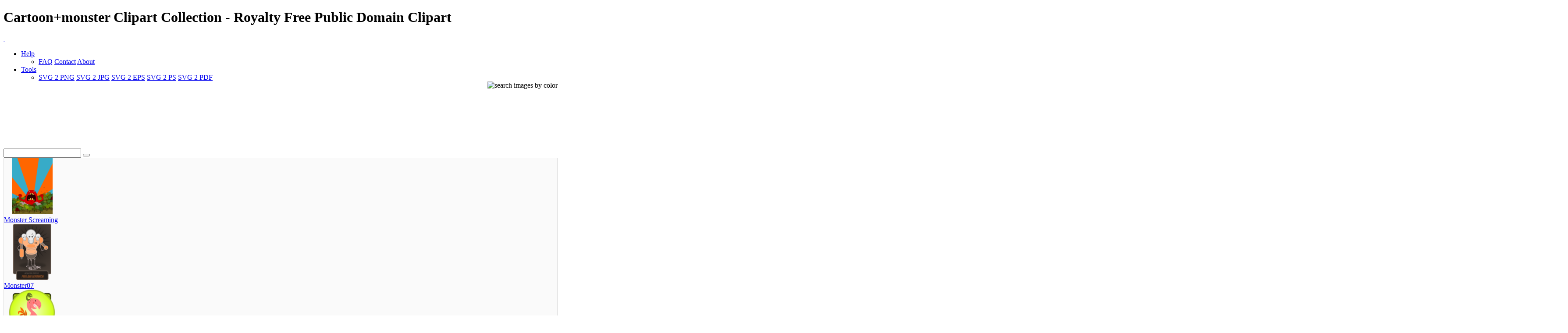

--- FILE ---
content_type: text/html; charset=UTF-8
request_url: https://www.i2clipart.com/search/cartoon+monster/1?op=or
body_size: 9763
content:

<!DOCTYPE html>
<!--[if lt IE 7]> <html class="no-js lt-ie9 lt-ie8 lt-ie7" lang="en"> <![endif]-->
<!--[if IE 7]> <html class="no-js lt-ie9 lt-ie8" lang="en"> <![endif]-->
<!--[if IE 8]> <html class="no-js lt-ie9" lang="en"> <![endif]-->
<!--[if gt IE 8] -->
<html lang="en">
  <!-- <![endif] -->
  <head>
  <meta charset="utf-8">
  <title>Cartoon monster Clipart Collection | i2Clipart - Royalty Free Public Domain Clipart</title>
  <meta name="description" content="cartoon, monster, grump, grumpy, image, media, robot, skull, bird, mask, cleanup, pink, creature, ghost, monsters, octopus, panda, slime, strange, weird, alien">
  <meta name="keywords" content="cartoon+monster SVG Collection, cartoon+monster clipart, cartoon+monster image, cartoon+monster icon, cartoon+monster svg, cartoon+monster png, public domain clipart, royalty free clipart, royalty free images, vector clipart, stock photos, stock clipart, SVG, download clipart">
  <meta content="width=device-width, initial-scale=1.0" name="viewport">
  <!--[if lt IE 9]>
    <script src="https://gist.github.com/billrobbins/4608382.js"></script>
  <![endif]-->
  <link rel="shortcut icon" href="/css/images/i2clipart.ico" type="image/x-icon" />
  <meta property="og:image" content="http://www.i2clipart.com/i2clipart.jpg">             
  <meta property="og:url" content="http://www.i2clipart.com/search/cartoon+monster/1?op=or"> 
  <meta property="og:title" content="Cartoon monster Clipart Collection | i2Clipart - Royalty Free Public Domain Clipart"> 
  <meta property="og:description" content="cartoon+monster SVG Collection, cartoon+monster clipart, cartoon+monster image, cartoon+monster icon, cartoon+monster svg, cartoon+monster png, public domain clipart, royalty free clipart, royalty free images, vector clipart, stock photos, stock clipart, SVG, download clipart"> 
  <meta property="og:type" content="website">
    <link href="/css/all.css"    media="screen" rel="stylesheet" type="text/css" />
          <link href="/css/theme.css?2"  media="screen" rel="stylesheet" type="text/css" />
          <link href="/css/fonts.css"  media="screen" rel="stylesheet" type="text/css" />          
          
          <!--[if IE 7]>
            <link href="/css/fontello-ie7.css"   media="screen" rel="stylesheet" type="text/css" />
          <![endif]-->
          							
  <script type="text/javascript" src="https://ajax.googleapis.com/ajax/libs/jquery/1.9.1/jquery.min.js"></script>
          <script src="/js/jquery_mitigate_1.1.1.min.js"></script>
  <!-- Google tag (gtag.js) -->
<script async src="https://www.googletagmanager.com/gtag/js?id=G-WPBNTQX3BS"></script>
<script>
  window.dataLayer = window.dataLayer || [];
  function gtag(){dataLayer.push(arguments);}
  gtag("js", new Date());

  gtag("config", "G-WPBNTQX3BS");
</script>
  <!-- Yandex.Metrika counter -->
            <script type="text/javascript" >
               (function(m,e,t,r,i,k,a){m[i]=m[i]||function(){(m[i].a=m[i].a||[]).push(arguments)};
               m[i].l=1*new Date();
               for (var j = 0; j < document.scripts.length; j++) {if (document.scripts[j].src === r) { return; }}
               k=e.createElement(t),a=e.getElementsByTagName(t)[0],k.async=1,k.src=r,a.parentNode.insertBefore(k,a)})
               (window, document, "script", "https://mc.yandex.ru/metrika/tag.js", "ym");

               ym(95456004, "init", {
                    clickmap:true,
                    trackLinks:true,
                    accurateTrackBounce:true
               });
            </script>
            <noscript><div><img src="https://mc.yandex.ru/watch/95456004" style="position:absolute; left:-9999px;" alt="" /></div></noscript>
            <!-- /Yandex.Metrika counter -->
   <script type="text/javascript">								
    //<![CDATA[
	$(document).ready(function(){			
		

            /* user click heart icon */
            $("a[id^=\"bookmark_\"]").click(function(e) {
                var image = $(this).attr("data-i2clipart");                
                var title = $(this).attr("data-i2title");                
                id = $(this).attr("id");                
                favorite(image, title, id);
            });

            $("a[id^=\"ban_\"]").click(function(e) {
                var image = $(this).attr("data-i2clipart");                
                var title = $(this).attr("data-i2title");                
                id = $(this).attr("id");                
                ban(image, title, id);
            });

			$("#embed").click(function () {
				if($("#embed_box").is(":visible"))
					$("#embed_box").animate({left: "+=50",height: "toggle"}, 500, function() {});
				else
					$("#embed_box").animate({left: "-=50",height: "toggle"}, 500, function() {});
         	});


            $("#swatch_btn").click(function () {
                if($("#swatch_box").is(":visible"))
                    $("#swatch_box").animate({left: "+=50",height: "toggle"}, 500, function() {});
                else
                    $("#swatch_box").animate({left: "-=50",height: "toggle"}, 500, function() {});
            });

            /* user click remove cross */
            $("a[id^=\"unfavorite_\"]").click(function(e) {
                var image = $(this).attr("data-i2clipart");                
                id = $(this).attr("id");
                unfavorite(image, id);
                refresh();
            });

			$(".tooltipy").tooltip();

			$("#palette").popover({ html : true });  
            

			$(".pin").hover(function () 
				{
           			//$(this).find(".photo").css({"opacity":"0.25"});

           			//$(this).find(".huge-icon.circled").css({"display":"block"});
           			$(this).find(".sidebar").css({"display":"block"});
         		}, 
         		function () {
           			//$(this).find(".photo").css({"opacity":"1.0"});

           			//$(this).find(".huge-icon.circled").css({"display":"none"});
           			$(this).find(".sidebar").css({"display":"none"});
         		}
     		);
			
            $("body").keydown(function(e) {            

                var left  = 37;
                var right = 39;
                var C     = 67;
                var c     = 92;

                var keyCode;                
                if ($.browser.msie)                	
                    keyCode = ("which" in event) ? event.which : event.keyCode;
                else
                    keyCode = (e.keyCode) ? e.keyCode : e.which;

                if(e.ctrlKey)
                {
                    if(keyCode == left)
                    {
                        if($(".prev_query_page").length != 0) 
                        {
                            document.location = $(".prev_query_page").attr("href");
                            return false;
                        }
                    }
                    else if(keyCode == right)
                    {
                        if($(".next_query_page").length != 0) 
                        {
                            document.location = $(".next_query_page").attr("href");
                            return false;
                        }
                    }
                    else if(keyCode == c || keyCode == C)
                    {
                        $("#press_ctrl_c").hide();
                        $("#ctrl_c_press").delay(250).slideDown("slow").delay(5000).slideUp("slow");
                    }
                }
            }); 			
		                    
	});
    //]]>
</script>		  
<link rel="stylesheet" href="/css/cookie.min.css?2" type="text/css" />  
        <script type="text/javascript" src="/js/cookie.min.js?2"></script>
        <script>
        window.addEventListener("load", function(){
        window.cookieconsent.initialise({
          "palette": {
            "popup": {
              "background": "#003A47",
              "text": "#eeeeee"
            },
            "button": {
              "background": "#46C6E2"
            }
          },
          "showLink": true,
          "position": "bottom-right",
          "content": {
            "message": "This site uses cookies to deliver our services and to ensure you get the best experience. By continuing to use this site, you consent to our use of cookies and acknowledge that you have read and understand our ",
            "dismiss": "Accept",
            "link": "Privacy Policy, Cookie Policy, and Terms",
            "href": "/privacy"
          }
        })});
        </script>
</head>
<body class="theme-pattern-retina-wood">
<header>
                <h1>Cartoon+monster Clipart Collection - Royalty Free Public Domain Clipart</h1>     
                <nav class="navbar navbar-fixed-top">
                  <div class="navbar-inner">
                    <div class="container">
                      <a class="btn btn-navbar" data-target=".nav-collapse" data-toggle="collapse">
                        <span class="icon-bar"></span>
                        <span class="icon-bar"></span>
                        <span class="icon-bar"></span>
                      </a>
                      <a id="logo" class="pull-left" href="http://www.i2clipart.com">&nbsp;</a>
                      <div class="nav-collapse collapse">             
                                               
                       <ul class="nav pull-right"><li class="dropdown">
                          <a class="dropdown-toggle" data-toggle="dropdown" href="#">Help</a>
                            <ul class="dropdown-menu">
                              <li>
                                <a href="/faq">FAQ</a>
                                <a href="/contact">Contact</a>
                                <a href="/about">About</a>
                              </li>
                            </ul>
                        </li><li class="dropdown">
                          <a class="dropdown-toggle" data-toggle="dropdown" href="#">Tools</a>
                            <ul class="dropdown-menu">
                              <li>
                                <a href="/convert-svg-to-png">SVG 2 PNG</a>
                                <a href="/convert-svg-to-jpg">SVG 2 JPG</a>
                                <a href="/convert-svg-to-eps">SVG 2 EPS</a>
                                <a href="/convert-svg-to-ps">SVG 2 PS</a>
                                <a href="/convert-svg-to-pdf">SVG 2 PDF</a>
                              </li>
                            </ul>
                        </li></ul>  
                       <div style="float:right;margin-top:-16px;margin-left:10px;">
                <div>                  
                  <a class="btn btn-default tooltipy" style="height:32px;" id="swatch_btn" data-placement="bottom" title="Search by Color"><img src="/css/images/rainbow.png" alt="search images by color" /></a>                                        
                  <a class="btn btn-default heart tooltipy" style="height:32px;" href="/favorites" data-placement="bottom" title="My Favorites"><i class="icon-heart"></i></a>
                </div>

                <div class="row-fluid" style="position:relative; z-index: 1;">
                  <div style="position:absolute;right:0px;top:0px;"><div id="swatch_box" ><a class="pull-left tooltipy palette" data-placement="top" style="background:#ccf3fc"  title="#ccf3fc" href="/search/~ccffff/1"></a><a class="pull-left tooltipy palette" data-placement="top" style="background:#cedffc"  title="#cedffc" href="/search/~ccccff/1"></a><a class="pull-left tooltipy palette" data-placement="top" style="background:#c1b9fc"  title="#c1b9fc" href="/search/~ccccff/1"></a><a class="pull-left tooltipy palette" data-placement="top" style="background:#d7b9fc"  title="#d7b9fc" href="/search/~ccccff/1"></a><a class="pull-left tooltipy palette" data-placement="top" style="background:#e8c6db"  title="#e8c6db" href="/search/~ffcccc/1"></a><a class="pull-left tooltipy palette" data-placement="top" style="background:#f0ced1"  title="#f0ced1" href="/search/~ffcccc/1"></a><a class="pull-left tooltipy palette" data-placement="top" style="background:#f4d5cc"  title="#f4d5cc" href="/search/~ffcccc/1"></a><a class="pull-left tooltipy palette" data-placement="top" style="background:#f8e3cb"  title="#f8e3cb" href="/search/~ffcccc/1"></a><a class="pull-left tooltipy palette" data-placement="top" style="background:#f9e7cb"  title="#f9e7cb" href="/search/~ffffcc/1"></a><a class="pull-left tooltipy palette" data-placement="top" style="background:#fef6d5"  title="#fef6d5" href="/search/~ffffcc/1"></a><a class="pull-left tooltipy palette" data-placement="top" style="background:#f9f7d4"  title="#f9f7d4" href="/search/~ffffcc/1"></a><a class="pull-left tooltipy palette" data-placement="top" style="background:#e0e9ca"  title="#e0e9ca" href="/search/~ccffcc/1"></a><a class="pull-left tooltipy palette" data-placement="top" style="background:
#9fe6f6"  title="
#9fe6f6" href="/search/~0099ff/1"></a><a class="pull-left tooltipy palette" data-placement="top" style="background:#a1c1f6"  title="#a1c1f6" href="/search/~99ccff/1"></a><a class="pull-left tooltipy palette" data-placement="top" style="background:#988cf7"  title="#988cf7" href="/search/~9999ff/1"></a><a class="pull-left tooltipy palette" data-placement="top" style="background:#bc8cf7"  title="#bc8cf7" href="/search/~cc99ff/1"></a><a class="pull-left tooltipy palette" data-placement="top" style="background:#daa2c4"  title="#daa2c4" href="/search/~cc99cc/1"></a><a class="pull-left tooltipy palette" data-placement="top" style="background:#e4a8ae"  title="#e4a8ae" href="/search/~cc9999/1"></a><a class="pull-left tooltipy palette" data-placement="top" style="background:#eab4a4"  title="#eab4a4" href="/search/~ffcc99/1"></a><a class="pull-left tooltipy palette" data-placement="top" style="background:#f1cba1"  title="#f1cba1" href="/search/~ffcc99/1"></a><a class="pull-left tooltipy palette" data-placement="top" style="background:#f2d2a0"  title="#f2d2a0" href="/search/~ffcc99/1"></a><a class="pull-left tooltipy palette" data-placement="top" style="background:#f9eaa7"  title="#f9eaa7" href="/search/~ffff99/1"></a><a class="pull-left tooltipy palette" data-placement="top" style="background:#f1edaa"  title="#f1edaa" href="/search/~ffff99/1"></a><a class="pull-left tooltipy palette" data-placement="top" style="background:#cbdba6"  title="#cbdba6" href="/search/~cccc99/1"></a><a class="pull-left tooltipy palette" data-placement="top" style="background:
#73dbf3"  title="
#73dbf3" href="/search/~0066cc/1"></a><a class="pull-left tooltipy palette" data-placement="top" style="background:#75a4f3"  title="#75a4f3" href="/search/~6699ff/1"></a><a class="pull-left tooltipy palette" data-placement="top" style="background:#7260f4"  title="#7260f4" href="/search/~6666ff/1"></a><a class="pull-left tooltipy palette" data-placement="top" style="background:#a360f4"  title="#a360f4" href="/search/~9966cc/1"></a><a class="pull-left tooltipy palette" data-placement="top" style="background:#d07eb0"  title="#d07eb0" href="/search/~cc6699/1"></a><a class="pull-left tooltipy palette" data-placement="top" style="background:#da828a"  title="#da828a" href="/search/~cc9999/1"></a><a class="pull-left tooltipy palette" data-placement="top" style="background:#e3937c"  title="#e3937c" href="/search/~cc9966/1"></a><a class="pull-left tooltipy palette" data-placement="top" style="background:#ebb577"  title="#ebb577" href="/search/~ffcc66/1"></a><a class="pull-left tooltipy palette" data-placement="top" style="background:#eebf76"  title="#eebf76" href="/search/~ffcc66/1"></a><a class="pull-left tooltipy palette" data-placement="top" style="background:#f4dd7c"  title="#f4dd7c" href="/search/~ffcc66/1"></a><a class="pull-left tooltipy palette" data-placement="top" style="background:#ece680"  title="#ece680" href="/search/~ffff99/1"></a><a class="pull-left tooltipy palette" data-placement="top" style="background:#bad083"  title="#bad083" href="/search/~cccc99/1"></a><a class="pull-left tooltipy palette" data-placement="top" style="background:
#4ad0ef"  title="
#4ad0ef" href="/search/~0033cc/1"></a><a class="pull-left tooltipy palette" data-placement="top" style="background:#4c88ef"  title="#4c88ef" href="/search/~3399ff/1"></a><a class="pull-left tooltipy palette" data-placement="top" style="background:#4e38ef"  title="#4e38ef" href="/search/~3333ff/1"></a><a class="pull-left tooltipy palette" data-placement="top" style="background:#8a38ef"  title="#8a38ef" href="/search/~6633cc/1"></a><a class="pull-left tooltipy palette" data-placement="top" style="background:#c75a9c"  title="#c75a9c" href="/search/~cc6699/1"></a><a class="pull-left tooltipy palette" data-placement="top" style="background:#d35c67"  title="#d35c67" href="/search/~cc6666/1"></a><a class="pull-left tooltipy palette" data-placement="top" style="background:#dd7253"  title="#dd7253" href="/search/~cc6666/1"></a><a class="pull-left tooltipy palette" data-placement="top" style="background:#e89f4d"  title="#e89f4d" href="/search/~ff9966/1"></a><a class="pull-left tooltipy palette" data-placement="top" style="background:#ebac4b"  title="#ebac4b" href="/search/~ff9933/1"></a><a class="pull-left tooltipy palette" data-placement="top" style="background:#efd154"  title="#efd154" href="/search/~ffcc66/1"></a><a class="pull-left tooltipy palette" data-placement="top" style="background:#e8df56"  title="#e8df56" href="/search/~ffcc66/1"></a><a class="pull-left tooltipy palette" data-placement="top" style="background:#a9c75e"  title="#a9c75e" href="/search/~99cc66/1"></a><a class="pull-left tooltipy palette" data-placement="top" style="background:
#22c4ea"  title="
#22c4ea" href="/search/~0033cc/1"></a><a class="pull-left tooltipy palette" data-placement="top" style="background:#246dea"  title="#246dea" href="/search/~3366ff/1"></a><a class="pull-left tooltipy palette" data-placement="top" style="background:#2b11ea"  title="#2b11ea" href="/search/~3300ff/1"></a><a class="pull-left tooltipy palette" data-placement="top" style="background:#7211ea"  title="#7211ea" href="/search/~6600ff/1"></a><a class="pull-left tooltipy palette" data-placement="top" style="background:#c0348a"  title="#c0348a" href="/search/~cc3399/1"></a><a class="pull-left tooltipy palette" data-placement="top" style="background:#ce3543"  title="#ce3543" href="/search/~cc3333/1"></a><a class="pull-left tooltipy palette" data-placement="top" style="background:#da522b"  title="#da522b" href="/search/~cc6633/1"></a><a class="pull-left tooltipy palette" data-placement="top" style="background:#e68a22"  title="#e68a22" href="/search/~ff9933/1"></a><a class="pull-left tooltipy palette" data-placement="top" style="background:#e99a20"  title="#e99a20" href="/search/~ff9933/1"></a><a class="pull-left tooltipy palette" data-placement="top" style="background:#eac52d"  title="#eac52d" href="/search/~ffcc33/1"></a><a class="pull-left tooltipy palette" data-placement="top" style="background:#e5db2c"  title="#e5db2c" href="/search/~cccc33/1"></a><a class="pull-left tooltipy palette" data-placement="top" style="background:#99c039"  title="#99c039" href="/search/~99cc33/1"></a><a class="pull-left tooltipy palette" data-placement="top" style="background:
#00b8e2"  title="
#00b8e2" href="/search/~0000cc/1"></a><a class="pull-left tooltipy palette" data-placement="top" style="background:#0054e4"  title="#0054e4" href="/search/~0066cc/1"></a><a class="pull-left tooltipy palette" data-placement="top" style="background:#1900d1"  title="#1900d1" href="/search/~0000cc/1"></a><a class="pull-left tooltipy palette" data-placement="top" style="background:#5d00d1"  title="#5d00d1" href="/search/~3300cc/1"></a><a class="pull-left tooltipy palette" data-placement="top" style="background:#aa2175"  title="#aa2175" href="/search/~993366/1"></a><a class="pull-left tooltipy palette" data-placement="top" style="background:#c21726"  title="#c21726" href="/search/~cc0033/1"></a><a class="pull-left tooltipy palette" data-placement="top" style="background:#cf370b"  title="#cf370b" href="/search/~cc3300/1"></a><a class="pull-left tooltipy palette" data-placement="top" style="background:#de7600"  title="#de7600" href="/search/~cc6600/1"></a><a class="pull-left tooltipy palette" data-placement="top" style="background:#df8700"  title="#df8700" href="/search/~cc9900/1"></a><a class="pull-left tooltipy palette" data-placement="top" style="background:#e5ba07"  title="#e5ba07" href="/search/~cccc00/1"></a><a class="pull-left tooltipy palette" data-placement="top" style="background:#e5d801"  title="#e5d801" href="/search/~cccc00/1"></a><a class="pull-left tooltipy palette" data-placement="top" style="background:#85ac23"  title="#85ac23" href="/search/~999933/1"></a><a class="pull-left tooltipy palette" data-placement="top" style="background:
#0097b9"  title="
#0097b9" href="/search/~000099/1"></a><a class="pull-left tooltipy palette" data-placement="top" style="background:#0045bb"  title="#0045bb" href="/search/~0033cc/1"></a><a class="pull-left tooltipy palette" data-placement="top" style="background:#1400a8"  title="#1400a8" href="/search/~000099/1"></a><a class="pull-left tooltipy palette" data-placement="top" style="background:#4b00a8"  title="#4b00a8" href="/search/~330099/1"></a><a class="pull-left tooltipy palette" data-placement="top" style="background:#8c165f"  title="#8c165f" href="/search/~990066/1"></a><a class="pull-left tooltipy palette" data-placement="top" style="background:#a10e1c"  title="#a10e1c" href="/search/~990033/1"></a><a class="pull-left tooltipy palette" data-placement="top" style="background:#ae2b05"  title="#ae2b05" href="/search/~993300/1"></a><a class="pull-left tooltipy palette" data-placement="top" style="background:#b56000"  title="#b56000" href="/search/~cc6600/1"></a><a class="pull-left tooltipy palette" data-placement="top" style="background:#b66e00"  title="#b66e00" href="/search/~cc6600/1"></a><a class="pull-left tooltipy palette" data-placement="top" style="background:#c39d00"  title="#c39d00" href="/search/~cc9900/1"></a><a class="pull-left tooltipy palette" data-placement="top" style="background:#beb400"  title="#beb400" href="/search/~cccc00/1"></a><a class="pull-left tooltipy palette" data-placement="top" style="background:#6d8f17"  title="#6d8f17" href="/search/~669900/1"></a><a class="pull-left tooltipy palette" data-placement="top" style="background:
#007692"  title="
#007692" href="/search/~000066/1"></a><a class="pull-left tooltipy palette" data-placement="top" style="background:#003793"  title="#003793" href="/search/~003399/1"></a><a class="pull-left tooltipy palette" data-placement="top" style="background:#0f0081"  title="#0f0081" href="/search/~000099/1"></a><a class="pull-left tooltipy palette" data-placement="top" style="background:#3a0081"  title="#3a0081" href="/search/~330099/1"></a><a class="pull-left tooltipy palette" data-placement="top" style="background:#6e0d49"  title="#6e0d49" href="/search/~660033/1"></a><a class="pull-left tooltipy palette" data-placement="top" style="background:#810812"  title="#810812" href="/search/~990000/1"></a><a class="pull-left tooltipy palette" data-placement="top" style="background:#8b1f00"  title="#8b1f00" href="/search/~993300/1"></a><a class="pull-left tooltipy palette" data-placement="top" style="background:#8d4b00"  title="#8d4b00" href="/search/~993300/1"></a><a class="pull-left tooltipy palette" data-placement="top" style="background:#8e5600"  title="#8e5600" href="/search/~996600/1"></a><a class="pull-left tooltipy palette" data-placement="top" style="background:#9b7d00"  title="#9b7d00" href="/search/~996600/1"></a><a class="pull-left tooltipy palette" data-placement="top" style="background:#968e00"  title="#968e00" href="/search/~999900/1"></a><a class="pull-left tooltipy palette" data-placement="top" style="background:#55710f"  title="#55710f" href="/search/~666600/1"></a><a class="pull-left tooltipy palette" data-placement="top" style="background:
#00586d"  title="
#00586d" href="/search/~000066/1"></a><a class="pull-left tooltipy palette" data-placement="top" style="background:#00296e"  title="#00296e" href="/search/~003366/1"></a><a class="pull-left tooltipy palette" data-placement="top" style="background:#0a005d"  title="#0a005d" href="/search/~000066/1"></a><a class="pull-left tooltipy palette" data-placement="top" style="background:#2a005d"  title="#2a005d" href="/search/~330066/1"></a><a class="pull-left tooltipy palette" data-placement="top" style="background:#4f0734"  title="#4f0734" href="/search/~660033/1"></a><a class="pull-left tooltipy palette" data-placement="top" style="background:#60030b"  title="#60030b" href="/search/~660000/1"></a><a class="pull-left tooltipy palette" data-placement="top" style="background:#661600"  title="#661600" href="/search/~660000/1"></a><a class="pull-left tooltipy palette" data-placement="top" style="background:#693700"  title="#693700" href="/search/~663300/1"></a><a class="pull-left tooltipy palette" data-placement="top" style="background:#693f00"  title="#693f00" href="/search/~663300/1"></a><a class="pull-left tooltipy palette" data-placement="top" style="background:#765e00"  title="#765e00" href="/search/~666600/1"></a><a class="pull-left tooltipy palette" data-placement="top" style="background:#716a00"  title="#716a00" href="/search/~666600/1"></a><a class="pull-left tooltipy palette" data-placement="top" style="background:#3d5208"  title="#3d5208" href="/search/~336600/1"></a><a class="pull-left tooltipy palette" data-placement="top" style="background:
#ffffff"  title="
#ffffff" href="/search/~00ffff/1"></a><a class="pull-left tooltipy palette" data-placement="top" style="background:#e9e9e9"  title="#e9e9e9" href="/search/~ffffcc/1"></a><a class="pull-left tooltipy palette" data-placement="top" style="background:#d4d4d4"  title="#d4d4d4" href="/search/~cccccc/1"></a><a class="pull-left tooltipy palette" data-placement="top" style="background:#bfbfbf"  title="#bfbfbf" href="/search/~cccccc/1"></a><a class="pull-left tooltipy palette" data-placement="top" style="background:#aaaaaa"  title="#aaaaaa" href="/search/~999999/1"></a><a class="pull-left tooltipy palette" data-placement="top" style="background:#959595"  title="#959595" href="/search/~999999/1"></a><a class="pull-left tooltipy palette" data-placement="top" style="background:#808080"  title="#808080" href="/search/~999999/1"></a><a class="pull-left tooltipy palette" data-placement="top" style="background:#6a6a6a"  title="#6a6a6a" href="/search/~666666/1"></a><a class="pull-left tooltipy palette" data-placement="top" style="background:#555555"  title="#555555" href="/search/~666666/1"></a><a class="pull-left tooltipy palette" data-placement="top" style="background:#404040"  title="#404040" href="/search/~333333/1"></a><a class="pull-left tooltipy palette" data-placement="top" style="background:#2b2b2b"  title="#2b2b2b" href="/search/~333333/1"></a><a class="pull-left tooltipy palette" data-placement="top" style="background:#161616"  title="#161616" href="/search/~000000/1"></a></div></div>                    
                </div>
              </div>                     
                      </div>                      
                    </div>
                  </div>
                </nav>
              </header><!-- Main Content -->
  <div id="wrapper">
    <div class="container center">
                    <div class="span8" style="padding-top:8px;"><script async src="//pagead2.googlesyndication.com/pagead/js/adsbygoogle.js"></script>
				<!-- 728x90 Top -->
				<ins class="adsbygoogle"
				     style="display:inline-block;width:728px;height:90px"
				     data-ad-client="ca-pub-5930435762906662"
				     data-ad-slot="9353277407"></ins>
				<script>
				(adsbygoogle = window.adsbygoogle || []).push({});
				</script></div>
                    <div style="padding-top:35px;"><div id="search-box">
            <form action="/redir" method="POST" class="form-search">
              <div class="input-append">
                <input id="query" name="query" type="text" class="span2 search-query">
                <button type="submit" class="btn"><i class="icon-search"></i></button>
            </div>
            </form>
          </div></div>
                  </div>
    <div id="content" role="main">    
     <section class="section" style="background:#fafafa; border:1px solid #ddd; padding-bottom:60px;">
                        <div class="container">
                                                                                                            
                            <div class="row-fluid ">
<div class="span3" >
	<div class="pin">
		<div class="photo">
    		<a  href="/clipart-monster-screaming-c0d0" data-i2clipart="clipart-monster-screaming-c0d0" title="Monster Screaming">
      			<img src="/cliparts/c/0/d/0/clipart-monster-screaming-c0d0.png" alt="Monster Screaming" width="128" height="128" />
    		</a>
    	</div>
    	<div class="attribution">
    		<a class="link" href="/clipart-monster-screaming-c0d0">Monster Screaming</a>
    		
    		<a id="bookmark_clipart-monster-screaming-c0d0" class="link_lgt tooltipy star unfavorite" href="#_" rel="nofollow" data-placement="top" data-i2title="Monster Screaming" data-i2clipart="clipart-monster-screaming-c0d0" title="Favorite"></a>    	
            
    		<div class="sidebar">
		
		<div class="pull-up"><a id="facebook_clipart-monster-screaming-c0d0" class="link tooltipy" href="https://www.facebook.com/sharer/sharer.php?u=http%3A%2F%2Fwww.i2clipart.com/clipart-monster-screaming-c0d0" rel="nofollow" data-placement="right" data-i2clipart="clipart-monster-screaming-c0d0" title="Share"><i class="icon-facebook"></i></a></div>
        <div class="pull-up"><a id="edit_clipart-monster-screaming-c0d0" class="link tooltipy" href="/svgedit/editor/svg-editor.html?url=/cliparts/c/0/d/0/clipart-monster-screaming-c0d0.svg" rel="nofollow" data-placement="right" data-i2clipart="clipart-monster-screaming-c0d0" title="Edit"><i class="icon-pencil"></i></a></div>                		
        <div class="pull-up"><a id="report_clipart-monster-screaming-c0d0" class="link tooltipy" href="/report?id=clipart-monster-screaming-c0d0" rel="nofollow" data-placement="right" data-i2clipart="clipart-monster-screaming-c0d0" title="Report"><i class="icon-flag"></i></a></div>
		<div class="pull-up"><a id="download_clipart-monster-screaming-c0d0" class="link tooltipy" href="/clipart-monster-screaming-c0d0" rel="nofollow" data-placement="right" data-i2clipart="clipart-monster-screaming-c0d0" title="Download"><i class="icon-download-alt"></i></a></div>


        
	</div>
    	</div>
    </div>
</div>
<div class="span3" >
	<div class="pin">
		<div class="photo">
    		<a  href="/clipart-monster07-5f59" data-i2clipart="clipart-monster07-5f59" title="Monster07">
      			<img src="/cliparts/5/f/5/9/clipart-monster07-5f59.png" alt="Monster07" width="128" height="128" />
    		</a>
    	</div>
    	<div class="attribution">
    		<a class="link" href="/clipart-monster07-5f59">Monster07</a>
    		
    		<a id="bookmark_clipart-monster07-5f59" class="link_lgt tooltipy star unfavorite" href="#_" rel="nofollow" data-placement="top" data-i2title="Monster07" data-i2clipart="clipart-monster07-5f59" title="Favorite"></a>    	
            
    		<div class="sidebar">
		
		<div class="pull-up"><a id="facebook_clipart-monster07-5f59" class="link tooltipy" href="https://www.facebook.com/sharer/sharer.php?u=http%3A%2F%2Fwww.i2clipart.com/clipart-monster07-5f59" rel="nofollow" data-placement="right" data-i2clipart="clipart-monster07-5f59" title="Share"><i class="icon-facebook"></i></a></div>
        <div class="pull-up"><a id="edit_clipart-monster07-5f59" class="link tooltipy" href="/svgedit/editor/svg-editor.html?url=/cliparts/5/f/5/9/clipart-monster07-5f59.svg" rel="nofollow" data-placement="right" data-i2clipart="clipart-monster07-5f59" title="Edit"><i class="icon-pencil"></i></a></div>                		
        <div class="pull-up"><a id="report_clipart-monster07-5f59" class="link tooltipy" href="/report?id=clipart-monster07-5f59" rel="nofollow" data-placement="right" data-i2clipart="clipart-monster07-5f59" title="Report"><i class="icon-flag"></i></a></div>
		<div class="pull-up"><a id="download_clipart-monster07-5f59" class="link tooltipy" href="/clipart-monster07-5f59" rel="nofollow" data-placement="right" data-i2clipart="clipart-monster07-5f59" title="Download"><i class="icon-download-alt"></i></a></div>


        
	</div>
    	</div>
    </div>
</div>
<div class="span3" >
	<div class="pin">
		<div class="photo">
    		<a  href="/clipart-monster06-517a" data-i2clipart="clipart-monster06-517a" title="Monster06">
      			<img src="/cliparts/5/1/7/a/clipart-monster06-517a.png" alt="Monster06" width="128" height="128" />
    		</a>
    	</div>
    	<div class="attribution">
    		<a class="link" href="/clipart-monster06-517a">Monster06</a>
    		
    		<a id="bookmark_clipart-monster06-517a" class="link_lgt tooltipy star unfavorite" href="#_" rel="nofollow" data-placement="top" data-i2title="Monster06" data-i2clipart="clipart-monster06-517a" title="Favorite"></a>    	
            
    		<div class="sidebar">
		
		<div class="pull-up"><a id="facebook_clipart-monster06-517a" class="link tooltipy" href="https://www.facebook.com/sharer/sharer.php?u=http%3A%2F%2Fwww.i2clipart.com/clipart-monster06-517a" rel="nofollow" data-placement="right" data-i2clipart="clipart-monster06-517a" title="Share"><i class="icon-facebook"></i></a></div>
        <div class="pull-up"><a id="edit_clipart-monster06-517a" class="link tooltipy" href="/svgedit/editor/svg-editor.html?url=/cliparts/5/1/7/a/clipart-monster06-517a.svg" rel="nofollow" data-placement="right" data-i2clipart="clipart-monster06-517a" title="Edit"><i class="icon-pencil"></i></a></div>                		
        <div class="pull-up"><a id="report_clipart-monster06-517a" class="link tooltipy" href="/report?id=clipart-monster06-517a" rel="nofollow" data-placement="right" data-i2clipart="clipart-monster06-517a" title="Report"><i class="icon-flag"></i></a></div>
		<div class="pull-up"><a id="download_clipart-monster06-517a" class="link tooltipy" href="/clipart-monster06-517a" rel="nofollow" data-placement="right" data-i2clipart="clipart-monster06-517a" title="Download"><i class="icon-download-alt"></i></a></div>


        
	</div>
    	</div>
    </div>
</div>
<div class="span3" >
	<div class="pin">
		<div class="photo">
    		<a  href="/clipart-monster05-ac3b" data-i2clipart="clipart-monster05-ac3b" title="Monster05">
      			<img src="/cliparts/a/c/3/b/clipart-monster05-ac3b.png" alt="Monster05" width="128" height="128" />
    		</a>
    	</div>
    	<div class="attribution">
    		<a class="link" href="/clipart-monster05-ac3b">Monster05</a>
    		
    		<a id="bookmark_clipart-monster05-ac3b" class="link_lgt tooltipy star unfavorite" href="#_" rel="nofollow" data-placement="top" data-i2title="Monster05" data-i2clipart="clipart-monster05-ac3b" title="Favorite"></a>    	
            
    		<div class="sidebar">
		
		<div class="pull-up"><a id="facebook_clipart-monster05-ac3b" class="link tooltipy" href="https://www.facebook.com/sharer/sharer.php?u=http%3A%2F%2Fwww.i2clipart.com/clipart-monster05-ac3b" rel="nofollow" data-placement="right" data-i2clipart="clipart-monster05-ac3b" title="Share"><i class="icon-facebook"></i></a></div>
        <div class="pull-up"><a id="edit_clipart-monster05-ac3b" class="link tooltipy" href="/svgedit/editor/svg-editor.html?url=/cliparts/a/c/3/b/clipart-monster05-ac3b.svg" rel="nofollow" data-placement="right" data-i2clipart="clipart-monster05-ac3b" title="Edit"><i class="icon-pencil"></i></a></div>                		
        <div class="pull-up"><a id="report_clipart-monster05-ac3b" class="link tooltipy" href="/report?id=clipart-monster05-ac3b" rel="nofollow" data-placement="right" data-i2clipart="clipart-monster05-ac3b" title="Report"><i class="icon-flag"></i></a></div>
		<div class="pull-up"><a id="download_clipart-monster05-ac3b" class="link tooltipy" href="/clipart-monster05-ac3b" rel="nofollow" data-placement="right" data-i2clipart="clipart-monster05-ac3b" title="Download"><i class="icon-download-alt"></i></a></div>


        
	</div>
    	</div>
    </div>
</div></div><div class="row-fluid pull-up-20">
<div class="span3" >
	<div class="pin">
		<div class="photo">
    		<a  href="/clipart-monster04-0e6f" data-i2clipart="clipart-monster04-0e6f" title="Monster04">
      			<img src="/cliparts/0/e/6/f/clipart-monster04-0e6f.png" alt="Monster04" width="128" height="128" />
    		</a>
    	</div>
    	<div class="attribution">
    		<a class="link" href="/clipart-monster04-0e6f">Monster04</a>
    		
    		<a id="bookmark_clipart-monster04-0e6f" class="link_lgt tooltipy star unfavorite" href="#_" rel="nofollow" data-placement="top" data-i2title="Monster04" data-i2clipart="clipart-monster04-0e6f" title="Favorite"></a>    	
            
    		<div class="sidebar">
		
		<div class="pull-up"><a id="facebook_clipart-monster04-0e6f" class="link tooltipy" href="https://www.facebook.com/sharer/sharer.php?u=http%3A%2F%2Fwww.i2clipart.com/clipart-monster04-0e6f" rel="nofollow" data-placement="right" data-i2clipart="clipart-monster04-0e6f" title="Share"><i class="icon-facebook"></i></a></div>
        <div class="pull-up"><a id="edit_clipart-monster04-0e6f" class="link tooltipy" href="/svgedit/editor/svg-editor.html?url=/cliparts/0/e/6/f/clipart-monster04-0e6f.svg" rel="nofollow" data-placement="right" data-i2clipart="clipart-monster04-0e6f" title="Edit"><i class="icon-pencil"></i></a></div>                		
        <div class="pull-up"><a id="report_clipart-monster04-0e6f" class="link tooltipy" href="/report?id=clipart-monster04-0e6f" rel="nofollow" data-placement="right" data-i2clipart="clipart-monster04-0e6f" title="Report"><i class="icon-flag"></i></a></div>
		<div class="pull-up"><a id="download_clipart-monster04-0e6f" class="link tooltipy" href="/clipart-monster04-0e6f" rel="nofollow" data-placement="right" data-i2clipart="clipart-monster04-0e6f" title="Download"><i class="icon-download-alt"></i></a></div>


        
	</div>
    	</div>
    </div>
</div>
<div class="span3" >
	<div class="pin">
		<div class="photo">
    		<a  href="/clipart-monster03-6058" data-i2clipart="clipart-monster03-6058" title="Monster03">
      			<img src="/cliparts/6/0/5/8/clipart-monster03-6058.png" alt="Monster03" width="128" height="128" />
    		</a>
    	</div>
    	<div class="attribution">
    		<a class="link" href="/clipart-monster03-6058">Monster03</a>
    		
    		<a id="bookmark_clipart-monster03-6058" class="link_lgt tooltipy star unfavorite" href="#_" rel="nofollow" data-placement="top" data-i2title="Monster03" data-i2clipart="clipart-monster03-6058" title="Favorite"></a>    	
            
    		<div class="sidebar">
		
		<div class="pull-up"><a id="facebook_clipart-monster03-6058" class="link tooltipy" href="https://www.facebook.com/sharer/sharer.php?u=http%3A%2F%2Fwww.i2clipart.com/clipart-monster03-6058" rel="nofollow" data-placement="right" data-i2clipart="clipart-monster03-6058" title="Share"><i class="icon-facebook"></i></a></div>
        <div class="pull-up"><a id="edit_clipart-monster03-6058" class="link tooltipy" href="/svgedit/editor/svg-editor.html?url=/cliparts/6/0/5/8/clipart-monster03-6058.svg" rel="nofollow" data-placement="right" data-i2clipart="clipart-monster03-6058" title="Edit"><i class="icon-pencil"></i></a></div>                		
        <div class="pull-up"><a id="report_clipart-monster03-6058" class="link tooltipy" href="/report?id=clipart-monster03-6058" rel="nofollow" data-placement="right" data-i2clipart="clipart-monster03-6058" title="Report"><i class="icon-flag"></i></a></div>
		<div class="pull-up"><a id="download_clipart-monster03-6058" class="link tooltipy" href="/clipart-monster03-6058" rel="nofollow" data-placement="right" data-i2clipart="clipart-monster03-6058" title="Download"><i class="icon-download-alt"></i></a></div>


        
	</div>
    	</div>
    </div>
</div>
<div class="span3" >
	<div class="pin">
		<div class="photo">
    		<a  href="/clipart-monster02-322a" data-i2clipart="clipart-monster02-322a" title="Monster02">
      			<img src="/cliparts/3/2/2/a/clipart-monster02-322a.png" alt="Monster02" width="128" height="128" />
    		</a>
    	</div>
    	<div class="attribution">
    		<a class="link" href="/clipart-monster02-322a">Monster02</a>
    		
    		<a id="bookmark_clipart-monster02-322a" class="link_lgt tooltipy star unfavorite" href="#_" rel="nofollow" data-placement="top" data-i2title="Monster02" data-i2clipart="clipart-monster02-322a" title="Favorite"></a>    	
            
    		<div class="sidebar">
		
		<div class="pull-up"><a id="facebook_clipart-monster02-322a" class="link tooltipy" href="https://www.facebook.com/sharer/sharer.php?u=http%3A%2F%2Fwww.i2clipart.com/clipart-monster02-322a" rel="nofollow" data-placement="right" data-i2clipart="clipart-monster02-322a" title="Share"><i class="icon-facebook"></i></a></div>
        <div class="pull-up"><a id="edit_clipart-monster02-322a" class="link tooltipy" href="/svgedit/editor/svg-editor.html?url=/cliparts/3/2/2/a/clipart-monster02-322a.svg" rel="nofollow" data-placement="right" data-i2clipart="clipart-monster02-322a" title="Edit"><i class="icon-pencil"></i></a></div>                		
        <div class="pull-up"><a id="report_clipart-monster02-322a" class="link tooltipy" href="/report?id=clipart-monster02-322a" rel="nofollow" data-placement="right" data-i2clipart="clipart-monster02-322a" title="Report"><i class="icon-flag"></i></a></div>
		<div class="pull-up"><a id="download_clipart-monster02-322a" class="link tooltipy" href="/clipart-monster02-322a" rel="nofollow" data-placement="right" data-i2clipart="clipart-monster02-322a" title="Download"><i class="icon-download-alt"></i></a></div>


        
	</div>
    	</div>
    </div>
</div>
<div class="span3" >
	<div class="pin">
		<div class="photo">
    		<a  href="/clipart-monster01-e148" data-i2clipart="clipart-monster01-e148" title="Monster01">
      			<img src="/cliparts/e/1/4/8/clipart-monster01-e148.png" alt="Monster01" width="128" height="128" />
    		</a>
    	</div>
    	<div class="attribution">
    		<a class="link" href="/clipart-monster01-e148">Monster01</a>
    		
    		<a id="bookmark_clipart-monster01-e148" class="link_lgt tooltipy star unfavorite" href="#_" rel="nofollow" data-placement="top" data-i2title="Monster01" data-i2clipart="clipart-monster01-e148" title="Favorite"></a>    	
            
    		<div class="sidebar">
		
		<div class="pull-up"><a id="facebook_clipart-monster01-e148" class="link tooltipy" href="https://www.facebook.com/sharer/sharer.php?u=http%3A%2F%2Fwww.i2clipart.com/clipart-monster01-e148" rel="nofollow" data-placement="right" data-i2clipart="clipart-monster01-e148" title="Share"><i class="icon-facebook"></i></a></div>
        <div class="pull-up"><a id="edit_clipart-monster01-e148" class="link tooltipy" href="/svgedit/editor/svg-editor.html?url=/cliparts/e/1/4/8/clipart-monster01-e148.svg" rel="nofollow" data-placement="right" data-i2clipart="clipart-monster01-e148" title="Edit"><i class="icon-pencil"></i></a></div>                		
        <div class="pull-up"><a id="report_clipart-monster01-e148" class="link tooltipy" href="/report?id=clipart-monster01-e148" rel="nofollow" data-placement="right" data-i2clipart="clipart-monster01-e148" title="Report"><i class="icon-flag"></i></a></div>
		<div class="pull-up"><a id="download_clipart-monster01-e148" class="link tooltipy" href="/clipart-monster01-e148" rel="nofollow" data-placement="right" data-i2clipart="clipart-monster01-e148" title="Download"><i class="icon-download-alt"></i></a></div>


        
	</div>
    	</div>
    </div>
</div></div><div class="center" style="margin-top:20px;"><script async src="https://pagead2.googlesyndication.com/pagead/js/adsbygoogle.js"></script>
				<!-- 728x90 Middle -->
				<ins class="adsbygoogle"
				     style="display:inline-block;width:728px;height:90px"
				     data-ad-client="ca-pub-5930435762906662"
				     data-ad-slot="1830010609"></ins>
				<script>
				(adsbygoogle = window.adsbygoogle || []).push({});
				</script></div><div class="row-fluid pull-up-20">
<div class="span3" >
	<div class="pin">
		<div class="photo">
    		<a  href="/clipart-weird-monster-creature-party-bc1d" data-i2clipart="clipart-weird-monster-creature-party-bc1d" title="Weird Monster Creature Party">
      			<img src="/cliparts/b/c/1/d/clipart-weird-monster-creature-party-bc1d.png" alt="Weird Monster Creature Party" width="128" height="128" />
    		</a>
    	</div>
    	<div class="attribution">
    		<a class="link" href="/clipart-weird-monster-creature-party-bc1d">Weird Monster Crea ...</a>
    		
    		<a id="bookmark_clipart-weird-monster-creature-party-bc1d" class="link_lgt tooltipy star unfavorite" href="#_" rel="nofollow" data-placement="top" data-i2title="Weird Monster Creature Party" data-i2clipart="clipart-weird-monster-creature-party-bc1d" title="Favorite"></a>    	
            
    		<div class="sidebar">
		
		<div class="pull-up"><a id="facebook_clipart-weird-monster-creature-party-bc1d" class="link tooltipy" href="https://www.facebook.com/sharer/sharer.php?u=http%3A%2F%2Fwww.i2clipart.com/clipart-weird-monster-creature-party-bc1d" rel="nofollow" data-placement="right" data-i2clipart="clipart-weird-monster-creature-party-bc1d" title="Share"><i class="icon-facebook"></i></a></div>
        <div class="pull-up"><a id="edit_clipart-weird-monster-creature-party-bc1d" class="link tooltipy" href="/svgedit/editor/svg-editor.html?url=/cliparts/b/c/1/d/clipart-weird-monster-creature-party-bc1d.svg" rel="nofollow" data-placement="right" data-i2clipart="clipart-weird-monster-creature-party-bc1d" title="Edit"><i class="icon-pencil"></i></a></div>                		
        <div class="pull-up"><a id="report_clipart-weird-monster-creature-party-bc1d" class="link tooltipy" href="/report?id=clipart-weird-monster-creature-party-bc1d" rel="nofollow" data-placement="right" data-i2clipart="clipart-weird-monster-creature-party-bc1d" title="Report"><i class="icon-flag"></i></a></div>
		<div class="pull-up"><a id="download_clipart-weird-monster-creature-party-bc1d" class="link tooltipy" href="/clipart-weird-monster-creature-party-bc1d" rel="nofollow" data-placement="right" data-i2clipart="clipart-weird-monster-creature-party-bc1d" title="Download"><i class="icon-download-alt"></i></a></div>


        
	</div>
    	</div>
    </div>
</div>
<div class="span3" >
	<div class="pin">
		<div class="photo">
    		<a  href="/clipart-cartoon-monster5-7625" data-i2clipart="clipart-cartoon-monster5-7625" title="Cartoon Monster5">
      			<img src="/cliparts/7/6/2/5/clipart-cartoon-monster5-7625.png" alt="Cartoon Monster5" width="128" height="128" />
    		</a>
    	</div>
    	<div class="attribution">
    		<a class="link" href="/clipart-cartoon-monster5-7625">Cartoon Monster5</a>
    		
    		<a id="bookmark_clipart-cartoon-monster5-7625" class="link_lgt tooltipy star unfavorite" href="#_" rel="nofollow" data-placement="top" data-i2title="Cartoon Monster5" data-i2clipart="clipart-cartoon-monster5-7625" title="Favorite"></a>    	
            
    		<div class="sidebar">
		
		<div class="pull-up"><a id="facebook_clipart-cartoon-monster5-7625" class="link tooltipy" href="https://www.facebook.com/sharer/sharer.php?u=http%3A%2F%2Fwww.i2clipart.com/clipart-cartoon-monster5-7625" rel="nofollow" data-placement="right" data-i2clipart="clipart-cartoon-monster5-7625" title="Share"><i class="icon-facebook"></i></a></div>
        <div class="pull-up"><a id="edit_clipart-cartoon-monster5-7625" class="link tooltipy" href="/svgedit/editor/svg-editor.html?url=/cliparts/7/6/2/5/clipart-cartoon-monster5-7625.svg" rel="nofollow" data-placement="right" data-i2clipart="clipart-cartoon-monster5-7625" title="Edit"><i class="icon-pencil"></i></a></div>                		
        <div class="pull-up"><a id="report_clipart-cartoon-monster5-7625" class="link tooltipy" href="/report?id=clipart-cartoon-monster5-7625" rel="nofollow" data-placement="right" data-i2clipart="clipart-cartoon-monster5-7625" title="Report"><i class="icon-flag"></i></a></div>
		<div class="pull-up"><a id="download_clipart-cartoon-monster5-7625" class="link tooltipy" href="/clipart-cartoon-monster5-7625" rel="nofollow" data-placement="right" data-i2clipart="clipart-cartoon-monster5-7625" title="Download"><i class="icon-download-alt"></i></a></div>


        
	</div>
    	</div>
    </div>
</div>
<div class="span3" >
	<div class="pin">
		<div class="photo">
    		<a  href="/clipart-cartoon-monster-161f" data-i2clipart="clipart-cartoon-monster-161f" title="Cartoon Monster">
      			<img src="/cliparts/1/6/1/f/clipart-cartoon-monster-161f.png" alt="Cartoon Monster" width="128" height="128" />
    		</a>
    	</div>
    	<div class="attribution">
    		<a class="link" href="/clipart-cartoon-monster-161f">Cartoon Monster</a>
    		
    		<a id="bookmark_clipart-cartoon-monster-161f" class="link_lgt tooltipy star unfavorite" href="#_" rel="nofollow" data-placement="top" data-i2title="Cartoon Monster" data-i2clipart="clipart-cartoon-monster-161f" title="Favorite"></a>    	
            
    		<div class="sidebar">
		
		<div class="pull-up"><a id="facebook_clipart-cartoon-monster-161f" class="link tooltipy" href="https://www.facebook.com/sharer/sharer.php?u=http%3A%2F%2Fwww.i2clipart.com/clipart-cartoon-monster-161f" rel="nofollow" data-placement="right" data-i2clipart="clipart-cartoon-monster-161f" title="Share"><i class="icon-facebook"></i></a></div>
        <div class="pull-up"><a id="edit_clipart-cartoon-monster-161f" class="link tooltipy" href="/svgedit/editor/svg-editor.html?url=/cliparts/1/6/1/f/clipart-cartoon-monster-161f.svg" rel="nofollow" data-placement="right" data-i2clipart="clipart-cartoon-monster-161f" title="Edit"><i class="icon-pencil"></i></a></div>                		
        <div class="pull-up"><a id="report_clipart-cartoon-monster-161f" class="link tooltipy" href="/report?id=clipart-cartoon-monster-161f" rel="nofollow" data-placement="right" data-i2clipart="clipart-cartoon-monster-161f" title="Report"><i class="icon-flag"></i></a></div>
		<div class="pull-up"><a id="download_clipart-cartoon-monster-161f" class="link tooltipy" href="/clipart-cartoon-monster-161f" rel="nofollow" data-placement="right" data-i2clipart="clipart-cartoon-monster-161f" title="Download"><i class="icon-download-alt"></i></a></div>


        
	</div>
    	</div>
    </div>
</div>
<div class="span3" >
	<div class="pin">
		<div class="photo">
    		<a  href="/clipart-cartoon-monsters-5704" data-i2clipart="clipart-cartoon-monsters-5704" title="Cartoon Monsters">
      			<img src="/cliparts/5/7/0/4/clipart-cartoon-monsters-5704.png" alt="Cartoon Monsters" width="128" height="128" />
    		</a>
    	</div>
    	<div class="attribution">
    		<a class="link" href="/clipart-cartoon-monsters-5704">Cartoon Monsters</a>
    		
    		<a id="bookmark_clipart-cartoon-monsters-5704" class="link_lgt tooltipy star unfavorite" href="#_" rel="nofollow" data-placement="top" data-i2title="Cartoon Monsters" data-i2clipart="clipart-cartoon-monsters-5704" title="Favorite"></a>    	
            
    		<div class="sidebar">
		
		<div class="pull-up"><a id="facebook_clipart-cartoon-monsters-5704" class="link tooltipy" href="https://www.facebook.com/sharer/sharer.php?u=http%3A%2F%2Fwww.i2clipart.com/clipart-cartoon-monsters-5704" rel="nofollow" data-placement="right" data-i2clipart="clipart-cartoon-monsters-5704" title="Share"><i class="icon-facebook"></i></a></div>
        <div class="pull-up"><a id="edit_clipart-cartoon-monsters-5704" class="link tooltipy" href="/svgedit/editor/svg-editor.html?url=/cliparts/5/7/0/4/clipart-cartoon-monsters-5704.svg" rel="nofollow" data-placement="right" data-i2clipart="clipart-cartoon-monsters-5704" title="Edit"><i class="icon-pencil"></i></a></div>                		
        <div class="pull-up"><a id="report_clipart-cartoon-monsters-5704" class="link tooltipy" href="/report?id=clipart-cartoon-monsters-5704" rel="nofollow" data-placement="right" data-i2clipart="clipart-cartoon-monsters-5704" title="Report"><i class="icon-flag"></i></a></div>
		<div class="pull-up"><a id="download_clipart-cartoon-monsters-5704" class="link tooltipy" href="/clipart-cartoon-monsters-5704" rel="nofollow" data-placement="right" data-i2clipart="clipart-cartoon-monsters-5704" title="Download"><i class="icon-download-alt"></i></a></div>


        
	</div>
    	</div>
    </div>
</div></div><div class="row-fluid pull-up-20">
<div class="span3" >
	<div class="pin">
		<div class="photo">
    		<a  href="/clipart-cartoon-monsters-8e81" data-i2clipart="clipart-cartoon-monsters-8e81" title="Cartoon Monsters">
      			<img src="/cliparts/8/e/8/1/clipart-cartoon-monsters-8e81.png" alt="Cartoon Monsters" width="128" height="128" />
    		</a>
    	</div>
    	<div class="attribution">
    		<a class="link" href="/clipart-cartoon-monsters-8e81">Cartoon Monsters</a>
    		
    		<a id="bookmark_clipart-cartoon-monsters-8e81" class="link_lgt tooltipy star unfavorite" href="#_" rel="nofollow" data-placement="top" data-i2title="Cartoon Monsters" data-i2clipart="clipart-cartoon-monsters-8e81" title="Favorite"></a>    	
            
    		<div class="sidebar">
		
		<div class="pull-up"><a id="facebook_clipart-cartoon-monsters-8e81" class="link tooltipy" href="https://www.facebook.com/sharer/sharer.php?u=http%3A%2F%2Fwww.i2clipart.com/clipart-cartoon-monsters-8e81" rel="nofollow" data-placement="right" data-i2clipart="clipart-cartoon-monsters-8e81" title="Share"><i class="icon-facebook"></i></a></div>
        <div class="pull-up"><a id="edit_clipart-cartoon-monsters-8e81" class="link tooltipy" href="/svgedit/editor/svg-editor.html?url=/cliparts/8/e/8/1/clipart-cartoon-monsters-8e81.svg" rel="nofollow" data-placement="right" data-i2clipart="clipart-cartoon-monsters-8e81" title="Edit"><i class="icon-pencil"></i></a></div>                		
        <div class="pull-up"><a id="report_clipart-cartoon-monsters-8e81" class="link tooltipy" href="/report?id=clipart-cartoon-monsters-8e81" rel="nofollow" data-placement="right" data-i2clipart="clipart-cartoon-monsters-8e81" title="Report"><i class="icon-flag"></i></a></div>
		<div class="pull-up"><a id="download_clipart-cartoon-monsters-8e81" class="link tooltipy" href="/clipart-cartoon-monsters-8e81" rel="nofollow" data-placement="right" data-i2clipart="clipart-cartoon-monsters-8e81" title="Download"><i class="icon-download-alt"></i></a></div>


        
	</div>
    	</div>
    </div>
</div>
<div class="span3" >
	<div class="pin">
		<div class="photo">
    		<a  href="/clipart-cartoon-monsters-979d" data-i2clipart="clipart-cartoon-monsters-979d" title="Cartoon Monsters">
      			<img src="/cliparts/9/7/9/d/clipart-cartoon-monsters-979d.png" alt="Cartoon Monsters" width="128" height="128" />
    		</a>
    	</div>
    	<div class="attribution">
    		<a class="link" href="/clipart-cartoon-monsters-979d">Cartoon Monsters</a>
    		
    		<a id="bookmark_clipart-cartoon-monsters-979d" class="link_lgt tooltipy star unfavorite" href="#_" rel="nofollow" data-placement="top" data-i2title="Cartoon Monsters" data-i2clipart="clipart-cartoon-monsters-979d" title="Favorite"></a>    	
            
    		<div class="sidebar">
		
		<div class="pull-up"><a id="facebook_clipart-cartoon-monsters-979d" class="link tooltipy" href="https://www.facebook.com/sharer/sharer.php?u=http%3A%2F%2Fwww.i2clipart.com/clipart-cartoon-monsters-979d" rel="nofollow" data-placement="right" data-i2clipart="clipart-cartoon-monsters-979d" title="Share"><i class="icon-facebook"></i></a></div>
        <div class="pull-up"><a id="edit_clipart-cartoon-monsters-979d" class="link tooltipy" href="/svgedit/editor/svg-editor.html?url=/cliparts/9/7/9/d/clipart-cartoon-monsters-979d.svg" rel="nofollow" data-placement="right" data-i2clipart="clipart-cartoon-monsters-979d" title="Edit"><i class="icon-pencil"></i></a></div>                		
        <div class="pull-up"><a id="report_clipart-cartoon-monsters-979d" class="link tooltipy" href="/report?id=clipart-cartoon-monsters-979d" rel="nofollow" data-placement="right" data-i2clipart="clipart-cartoon-monsters-979d" title="Report"><i class="icon-flag"></i></a></div>
		<div class="pull-up"><a id="download_clipart-cartoon-monsters-979d" class="link tooltipy" href="/clipart-cartoon-monsters-979d" rel="nofollow" data-placement="right" data-i2clipart="clipart-cartoon-monsters-979d" title="Download"><i class="icon-download-alt"></i></a></div>


        
	</div>
    	</div>
    </div>
</div>
<div class="span3" >
	<div class="pin">
		<div class="photo">
    		<a  href="/clipart-cartoon-monsters-65dd" data-i2clipart="clipart-cartoon-monsters-65dd" title="Cartoon Monsters">
      			<img src="/cliparts/6/5/d/d/clipart-cartoon-monsters-65dd.png" alt="Cartoon Monsters" width="128" height="128" />
    		</a>
    	</div>
    	<div class="attribution">
    		<a class="link" href="/clipart-cartoon-monsters-65dd">Cartoon Monsters</a>
    		
    		<a id="bookmark_clipart-cartoon-monsters-65dd" class="link_lgt tooltipy star unfavorite" href="#_" rel="nofollow" data-placement="top" data-i2title="Cartoon Monsters" data-i2clipart="clipart-cartoon-monsters-65dd" title="Favorite"></a>    	
            
    		<div class="sidebar">
		
		<div class="pull-up"><a id="facebook_clipart-cartoon-monsters-65dd" class="link tooltipy" href="https://www.facebook.com/sharer/sharer.php?u=http%3A%2F%2Fwww.i2clipart.com/clipart-cartoon-monsters-65dd" rel="nofollow" data-placement="right" data-i2clipart="clipart-cartoon-monsters-65dd" title="Share"><i class="icon-facebook"></i></a></div>
        <div class="pull-up"><a id="edit_clipart-cartoon-monsters-65dd" class="link tooltipy" href="/svgedit/editor/svg-editor.html?url=/cliparts/6/5/d/d/clipart-cartoon-monsters-65dd.svg" rel="nofollow" data-placement="right" data-i2clipart="clipart-cartoon-monsters-65dd" title="Edit"><i class="icon-pencil"></i></a></div>                		
        <div class="pull-up"><a id="report_clipart-cartoon-monsters-65dd" class="link tooltipy" href="/report?id=clipart-cartoon-monsters-65dd" rel="nofollow" data-placement="right" data-i2clipart="clipart-cartoon-monsters-65dd" title="Report"><i class="icon-flag"></i></a></div>
		<div class="pull-up"><a id="download_clipart-cartoon-monsters-65dd" class="link tooltipy" href="/clipart-cartoon-monsters-65dd" rel="nofollow" data-placement="right" data-i2clipart="clipart-cartoon-monsters-65dd" title="Download"><i class="icon-download-alt"></i></a></div>


        
	</div>
    	</div>
    </div>
</div>
<div class="span3" >
	<div class="pin">
		<div class="photo">
    		<a  href="/clipart-cartoon-monsters-a641" data-i2clipart="clipart-cartoon-monsters-a641" title="Cartoon Monsters">
      			<img src="/cliparts/a/6/4/1/clipart-cartoon-monsters-a641.png" alt="Cartoon Monsters" width="128" height="128" />
    		</a>
    	</div>
    	<div class="attribution">
    		<a class="link" href="/clipart-cartoon-monsters-a641">Cartoon Monsters</a>
    		
    		<a id="bookmark_clipart-cartoon-monsters-a641" class="link_lgt tooltipy star unfavorite" href="#_" rel="nofollow" data-placement="top" data-i2title="Cartoon Monsters" data-i2clipart="clipart-cartoon-monsters-a641" title="Favorite"></a>    	
            
    		<div class="sidebar">
		
		<div class="pull-up"><a id="facebook_clipart-cartoon-monsters-a641" class="link tooltipy" href="https://www.facebook.com/sharer/sharer.php?u=http%3A%2F%2Fwww.i2clipart.com/clipart-cartoon-monsters-a641" rel="nofollow" data-placement="right" data-i2clipart="clipart-cartoon-monsters-a641" title="Share"><i class="icon-facebook"></i></a></div>
        <div class="pull-up"><a id="edit_clipart-cartoon-monsters-a641" class="link tooltipy" href="/svgedit/editor/svg-editor.html?url=/cliparts/a/6/4/1/clipart-cartoon-monsters-a641.svg" rel="nofollow" data-placement="right" data-i2clipart="clipart-cartoon-monsters-a641" title="Edit"><i class="icon-pencil"></i></a></div>                		
        <div class="pull-up"><a id="report_clipart-cartoon-monsters-a641" class="link tooltipy" href="/report?id=clipart-cartoon-monsters-a641" rel="nofollow" data-placement="right" data-i2clipart="clipart-cartoon-monsters-a641" title="Report"><i class="icon-flag"></i></a></div>
		<div class="pull-up"><a id="download_clipart-cartoon-monsters-a641" class="link tooltipy" href="/clipart-cartoon-monsters-a641" rel="nofollow" data-placement="right" data-i2clipart="clipart-cartoon-monsters-a641" title="Download"><i class="icon-download-alt"></i></a></div>


        
	</div>
    	</div>
    </div>
</div></div>
                            <div class="pull-up-40"></div>                            
                            <div class="center"><script async src="https://pagead2.googlesyndication.com/pagead/js/adsbygoogle.js"></script>
				<!-- 728x90 Status -->
				<ins class="adsbygoogle"
				     style="display:inline-block;width:728px;height:90px"
				     data-ad-client="ca-pub-5930435762906662"
				     data-ad-slot="3511893403"></ins>
				<script>
				(adsbygoogle = window.adsbygoogle || []).push({});
				</script></div>
                            <div class="center">

    <div class="pagination pagination-large">
        <ul>
          <li ><a class="prev_query_page" href="/search/cartoon+monster/191?op=or" title="CTRL + LeftArrow | Previous Page">&#x25C0;</a></li>
            <li class="active"><a href="/search/cartoon+monster/1?op=or">1</a></li><li ><a href="/search/cartoon+monster/2?op=or">2</a></li><li ><a href="/search/cartoon+monster/3?op=or">3</a></li><li ><a href="/search/cartoon+monster/4?op=or">4</a></li><li ><a href="/search/cartoon+monster/5?op=or">5</a></li><li><a>...</a></li>              
          <li ><a class="next_query_page" href="/search/cartoon+monster/2?op=or" title="CTRL + RightArrow | Next Page">&#x25B6;</a></li>          
        </ul>
    </div></div>                                                        
                            <section class="section" style="margin:0 10px;">    
                  <div class="container"><h3 style="color:#ccc;">Clipart Classes</h3><a class="linko pull-left" href="/search/heart/1">Heart</a><a class="linko pull-left" href="/search/love/1">Love</a><a class="linko pull-left" href="/search/flower/1">Flower</a><a class="linko pull-left" href="/search/money/1">Money</a><a class="linko pull-left" href="/search/medal/1">Medal</a><a class="linko pull-left" href="/search/sign/1">Sign</a><a class="linko pull-left" href="/search/tree/1">Tree</a><a class="linko pull-left" href="/search/leaf/1">Leaf</a><a class="linko pull-left" href="/search/man/1">Man</a><a class="linko pull-left" href="/search/woman/1">Woman</a><a class="linko pull-left" href="/search/boy/1">Boy</a><a class="linko pull-left" href="/search/girl/1">Girl</a><a class="linko pull-left" href="/search/baby/1">Baby</a><a class="linko pull-left" href="/search/cat/1">Cat</a><a class="linko pull-left" href="/search/dog/1">Dog</a><a class="linko pull-left" href="/search/bird/1">Bird</a><a class="linko pull-left" href="/search/fish/1">Fish</a><a class="linko pull-left" href="/search/horse/1">Horse</a><a class="linko pull-left" href="/search/butterfly/1">Butterfly</a><a class="linko pull-left" href="/search/food/1">Food</a><a class="linko pull-left" href="/search/car/1">Car</a><a class="linko pull-left" href="/search/pencil/1">Pencil</a><a class="linko pull-left" href="/search/color/1">Color</a><a class="linko pull-left" href="/search/alphabet/1">Alphabet</a><a class="linko pull-left" href="/search/ball/1">Ball</a><a class="linko pull-left" href="/search/chess/1">Chess</a><a class="linko pull-left" href="/search/card/1">Card</a><a class="linko pull-left" href="/search/house/1">House</a><a class="linko pull-left" href="/search/book/1">Book</a><a class="linko pull-left" href="/search/phone/1">Phone</a><a class="linko pull-left" href="/search/camera/1">Camera</a><a class="linko pull-left" href="/search/computer/1">Computer</a><a class="linko pull-left" href="/search/cartoon/1">Cartoon</a><a class="linko pull-left" href="/search/medical/1">Medical</a><a class="linko pull-left" href="/search/skull/1">Skull</a><a class="linko pull-left" href="/search/weather/1">Weather</a><a class="linko pull-left" href="/search/sun/1">Sun</a><a class="linko pull-left" href="/search/clouds/1">Clouds</a><a class="linko pull-left" href="/search/building/1">Building</a><a class="linko pull-left" href="/search/clock/1">Clock</a><a class="linko pull-left" href="/search/coffee/1">Coffee</a><a class="linko pull-left" href="/search/Silver/1">Silver</a><a class="linko pull-left" href="/search/Gold/1">Gold</a><a class="linko pull-left" href="/search/Red/1">Red</a><a class="linko pull-left" href="/search/Green/1">Green</a><a class="linko pull-left" href="/search/Blue/1">Blue</a><a class="linko pull-left" href="/search/icon/1">Icon</a><a class="linko pull-left" href="/search/map/1">Map</a><a class="linko pull-left" href="/search/flag/1">Flag</a><a class="linko pull-left" href="/search/letters/1">Letters</a><a class="linko pull-left" href="/search/symbols/1">Symbols</a><a class="linko pull-left" href="/search/face/1">Face</a><a class="linko pull-left" href="/search/silhouette/1">Silhouette</a><a class="linko pull-left" href="/search/brain/1">Brain</a><a class="linko pull-left" href="/search/button/1">Button</a><a class="linko pull-left" href="/search/arrow/1">Arrow</a><a class="linko pull-left" href="/search/logo/1">Logo</a><a class="linko pull-left" href="/search/menu/1">Menu</a><a class="linko pull-left" href="/search/border/1">Border</a><a class="linko pull-left" href="/search/clipart/1">Clipart</a><a class="linko pull-left" href="/search/space/1">Space</a><a class="linko pull-left" href="/search/head/1">Head</a><a class="linko pull-left" href="/search/line/1">Line</a><a class="linko pull-left" href="/search/outline/1">Outline</a><a class="linko pull-left" href="/search/game/1">Game</a><a class="linko pull-left" href="/search/folder/1">Folder</a><a class="linko pull-left" href="/search/warning/1">Warning</a><a class="linko pull-left" href="/search/halloween/1">Halloween</a><a class="linko pull-left" href="/search/glass/1">Glass</a><a class="linko pull-left" href="/search/christmas/1">Christmas</a><a class="linko pull-left" href="/search/comic/1">Comic</a><a class="linko pull-left" href="/search/box/1">Box</a><a class="linko pull-left" href="/search/star/1">Star</a><a class="linko pull-left" href="/search/digital/1">Digital</a><a class="linko pull-left" href="/search/hat/1">Hat</a><a class="linko pull-left" href="/search/circle/1">Circle</a><a class="linko pull-left" href="/search/vegetables/1">Vegetables</a><a class="linko pull-left" href="/search/paper/1">Paper</a><a class="linko pull-left" href="/search/people/1">People</a><a class="linko pull-left" href="/search/letter/1">Letter</a><a class="linko pull-left" href="/search/cross/1">Cross</a><a class="linko pull-left" href="/search/semaphore/1">Semaphore</a><a class="linko pull-left" href="/search/frame/1">Frame</a><a class="linko pull-left" href="/search/world/1">World</a><a class="linko pull-left" href="/search/bear/1">Bear</a><a class="linko pull-left" href="/search/fire/1">Fire</a><a class="linko pull-left" href="/search/pattern/1">Pattern</a><a class="linko pull-left" href="/search/bottle/1">Bottle</a><a class="linko pull-left" href="/search/mouse/1">Mouse</a><a class="linko pull-left" href="/search/text/1">Text</a><a class="linko pull-left" href="/search/santa/1">Santa</a><a class="linko pull-left" href="/search/mail/1">Mail</a></div>                    
                  </section>
                            <div style="margin-top:30px;"><div class="center pull-down">
            <div class="row-fluid">
              <a target="_blank" href="/apps" title="i2Clipart Chrome Extension, Firefox Add-on, Wordpress Plugin"><img src="/css/images/i2clipart_apps.jpg" width="600" height="100" title="i2Clipart Chrome Extension, Firefox Add-on, Wordpress Plugin" /></a>
            </div>
         </div></div>
                        </div>
                    </section>
    </div>    
  </div><!-- Page Footer -->
    <footer class="section" id="footer" role="contentinfo">
      <div class="container">
        <div class="row-fluid">

          <div class="span4">
            <h3>Free Useful Tools</h3>
            <ul class="bullet">
              <li><a class="paige" style="font-size:27px;" href="https://www.i2arabic.com">أخبار و قنوات عربية</a></li>
              <li><a class="paige" style="font-size:21px;" href="https://www.i2bopomo.com">免费在线中文输入法，使用注音</a></li>

              <li><a class="paige" href="https://www.i2symbol.com">Emoticons - Symbols - Memes</a></li>
              <li><a class="paige" href="https://www.i2ocr.com">OCR - Extract Text from Images</a></li>
              <li><a class="paige" href="https://www.sciweavers.org/i2type">International Onscreen Keyboard</a></li>              
              <li><a class="paige" href="https://www.sciweavers.org/free-online-html-to-pdf">Web Page to PDF</a></li>
              <li><a class="paige" href="https://www.sciweavers.org/free-online-web-to-image">Web Page to Image</a></li>
              <li><a class="paige" href="https://www.sciweavers.org/i2style">CSS3 Button Generator</a></li>
            </ul>            
          </div>

          <div class="span4">
            <h3>&nbsp;</h3>
            <ul class="bullet">                          
              <li><a class="paige" href="https://www.sciweavers.org/free-online-pdf-split">PDF Split</a></li>
              <li><a class="paige" href="https://www.sciweavers.org/free-online-pdf-merge">PDF Merge</a></li>     
              <li><a class="paige" href="https://www.sciweavers.org/i2img">Image Converter</a></li>
              <li><a class="paige" href="https://www.sciweavers.org/x2pdf">PDF Document Converter</a></li>              
              <li><a class="paige" href="https://www.sciweavers.org/free-online-latex-equation-editor">Latex Equation Editor</a></li>              
              <li><a class="paige" href="https://www.sciweavers.org/sci2ools">More Tools ...</a></li>
              </ul>
          </div>
          
          <div class="span4">


            <div class="socials">
              <h3>Stay in touch</h3>
              <a target="_blank" href="https://www.facebook.com/sciweavers" title="Follow us on Facebook" class="icon-facebook"></a>
              <a target="_blank" href="https://www.twitter.com/sciweavers" title="Follow us on Twitter" class="icon-twitter"></a>
            </div>
          </div>          
        </div>

        <div id="footer-menu" class="row-fluid">
          <div class="span12">
            <div class="row">
              <div class="span4">
                <span>Copyright © i2Clipart 2014-2026, <a target="_blank" href="https://sciweavers.org">Sciweavers LLC</a>, USA.</span>
              </div>
              <div class="span8">
                <ul class="inline">                  
                  <li><a href="/apps"><i class="icon-heart"></i> Apps</a></li>
                  <li><a href="/contact"><i class="icon-envelope"></i> Contact</a></li>
                  <li><a href="/dmca"><i class="icon-picture"></i> DMCA</a></li>
                  <li><a href="/copyright"><i class="icon-list"></i> Copyright</a></li>                  
                  <li><a href="/privacy"><i class="icon-lock"></i> Privacy</a></li>
                  <li><a href="/cookies"><i class="icon-lock"></i> Cookies</a></li>
                  <li><a href="/terms"><i class="icon-legal"></i> Terms</a></li>                  
                  <li><a href="/about"><i class="icon-bookmark-empty"></i> About</a></li>                  
                </ul>
              </div>
            </div>
          </div>
        </div>

      </div>
    </footer>
    <script src="/js/all.js?1"        type="text/javascript"></script><script type="text/javascript">var sc_project=8974152;var sc_invisible=1;var sc_security="d6c4fd79";</script><script type="text/javascript" src="https://www.statcounter.com/counter/counter.js"></script><script>
  (function(i,s,o,g,r,a,m){i["GoogleAnalyticsObject"]=r;i[r]=i[r]||function(){
  (i[r].q=i[r].q||[]).push(arguments)},i[r].l=1*new Date();a=s.createElement(o),
  m=s.getElementsByTagName(o)[0];a.async=1;a.src=g;m.parentNode.insertBefore(a,m)
  })(window,document,"script","//www.google-analytics.com/analytics.js","ga");

  ga("create", "UA-41197036-1", "i2clipart.com");
  ga("send", "pageview");

</script>
	</body>
</html>

--- FILE ---
content_type: text/html; charset=utf-8
request_url: https://www.google.com/recaptcha/api2/aframe
body_size: 222
content:
<!DOCTYPE HTML><html><head><meta http-equiv="content-type" content="text/html; charset=UTF-8"></head><body><script nonce="yvEnzgrycbRrn-xSeutd_Q">/** Anti-fraud and anti-abuse applications only. See google.com/recaptcha */ try{var clients={'sodar':'https://pagead2.googlesyndication.com/pagead/sodar?'};window.addEventListener("message",function(a){try{if(a.source===window.parent){var b=JSON.parse(a.data);var c=clients[b['id']];if(c){var d=document.createElement('img');d.src=c+b['params']+'&rc='+(localStorage.getItem("rc::a")?sessionStorage.getItem("rc::b"):"");window.document.body.appendChild(d);sessionStorage.setItem("rc::e",parseInt(sessionStorage.getItem("rc::e")||0)+1);localStorage.setItem("rc::h",'1769086304544');}}}catch(b){}});window.parent.postMessage("_grecaptcha_ready", "*");}catch(b){}</script></body></html>